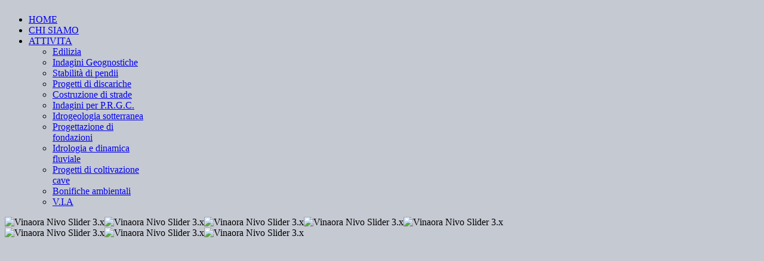

--- FILE ---
content_type: text/html; charset=utf-8
request_url: https://www.geotecnologie.com/
body_size: 5745
content:
<!DOCTYPE html PUBLIC "-//W3C//DTD XHTML 1.0 Transitional//EN" "http://www.w3.org/TR/xhtml1/DTD/xhtml1-transitional.dtd">
<html xmlns="http://www.w3.org/1999/xhtml" xml:lang="it-it" lang="it-it" >
<head>
<base href="https://www.geotecnologie.com/" />
	<meta http-equiv="content-type" content="text/html; charset=utf-8" />
	<meta name="author" content="Super User" />
	<meta name="viewport" content="width=device-width, initial-scale=1.0" />
	<meta name="generator" content="Joomla! - Open Source Content Management" />
	<title>HOME</title>
	<link href="https://www.geotecnologie.com/plugins/system/osolcaptcha/osolCaptcha/captchaStyle.css" rel="stylesheet" type="text/css" />
	<link href="/plugins/system/jcemediabox/css/jcemediabox.css?0e998f3e902ca8fa681e75c0d3d96131" rel="stylesheet" type="text/css" />
	<link href="/plugins/system/jcemediabox/themes/squeeze/css/style.css?4a32653d4cd2b1a2873ab339dd5d4ee3" rel="stylesheet" type="text/css" />
	<link href="/media/jui/css/bootstrap.min.css?b8295d29dab208551b90c4c29bd91017" rel="stylesheet" type="text/css" />
	<link href="/media/jui/css/bootstrap-responsive.min.css?b8295d29dab208551b90c4c29bd91017" rel="stylesheet" type="text/css" />
	<link href="/media/jui/css/bootstrap-extended.css?b8295d29dab208551b90c4c29bd91017" rel="stylesheet" type="text/css" />
	<link href="/templates/system/css/system.css" rel="stylesheet" type="text/css" />
	<link href="/templates/system/css/general.css" rel="stylesheet" type="text/css" />
	<link href="/templates/ol_tiguan/css/media_queries.css" rel="stylesheet" type="text/css" />
	<link href="/templates/ol_tiguan/css/template.css" rel="stylesheet" type="text/css" />
	<link href="/templates/ol_tiguan/css/joomla.css" rel="stylesheet" type="text/css" />
	<link href="/templates/ol_tiguan/css/override.css" rel="stylesheet" type="text/css" />
	<link href="/templates/ol_tiguan/css/modules.css" rel="stylesheet" type="text/css" />
	<link href="/templates/ol_tiguan/css/social.css" rel="stylesheet" type="text/css" />
	<link href="/templates/ol_tiguan/css/typo.css" rel="stylesheet" type="text/css" />
	<link href="/templates/ol_tiguan/css/styles/blue.css" rel="stylesheet" type="text/css" />
	<link href="/templates/ol_tiguan/css/menu.css" rel="stylesheet" type="text/css" />
	<link href="https://www.geotecnologie.com/modules/mod_bt_contentslider/tmpl/css/btcontentslider.css" rel="stylesheet" type="text/css" />
	<link href="/media/mod_vt_nivo_slider/css/nivo-slider.min.css" rel="stylesheet" type="text/css" />
	<link href="/media/mod_vt_nivo_slider/themes/amazing/amazing.css" rel="stylesheet" type="text/css" />
	<style type="text/css">
.mx-base {max-width: 960px;} #mx-leftcol {width: 27%} #mx-rightcol { width: 22%} #mx-maincol {width:73%}#inner_content {width: 100%;} #mx-sideleft {width: 20%}#mx-sideright { width: 20%}
	</style>
	<script type="application/json" class="joomla-script-options new">{"csrf.token":"acfab99b217d90845d4b1ab15f736611","system.paths":{"root":"","base":""}}</script>
	<script src="/media/jui/js/jquery.min.js?b8295d29dab208551b90c4c29bd91017" type="text/javascript"></script>
	<script src="/media/jui/js/jquery-noconflict.js?b8295d29dab208551b90c4c29bd91017" type="text/javascript"></script>
	<script src="/media/jui/js/jquery-migrate.min.js?b8295d29dab208551b90c4c29bd91017" type="text/javascript"></script>
	<script src="/media/system/js/caption.js?b8295d29dab208551b90c4c29bd91017" type="text/javascript"></script>
	<script src="/plugins/system/jcemediabox/js/jcemediabox.js?9f1d7962a45f34be64c0a64eee83948b" type="text/javascript"></script>
	<script src="/media/system/js/mootools-core.js?b8295d29dab208551b90c4c29bd91017" type="text/javascript"></script>
	<script src="/media/system/js/core.js?b8295d29dab208551b90c4c29bd91017" type="text/javascript"></script>
	<script src="/media/system/js/mootools-more.js?b8295d29dab208551b90c4c29bd91017" type="text/javascript"></script>
	<script src="/media/jui/js/bootstrap.min.js?b8295d29dab208551b90c4c29bd91017" type="text/javascript"></script>
	<script src="/plugins/system/sboost/js/menu.js" type="text/javascript"></script>
	<script src="https://www.geotecnologie.com/modules/mod_bt_contentslider/tmpl/js/slides.js" type="text/javascript"></script>
	<script src="https://www.geotecnologie.com/modules/mod_bt_contentslider/tmpl/js/default.js" type="text/javascript"></script>
	<script src="https://www.geotecnologie.com/modules/mod_bt_contentslider/tmpl/js/jquery.easing.1.3.js" type="text/javascript"></script>
	<script src="/media/mod_vt_nivo_slider/js/jquery.nivo.slider.min.js" type="text/javascript"></script>
	<script type="text/javascript">

		   
		   				function reloadCapthcha(instanceNo)
						{
							var captchaSrc = "https://www.geotecnologie.com/index.php?showCaptcha=True&instanceNo="+instanceNo+"&time="+ new Date().getTime();
							//alert(captachaSrc);
							//alert(document.getElementById('captchaCode'+instanceNo));
							document.getElementById('captchaCode'+instanceNo).src = captchaSrc ;
							//alert(document.getElementById('captchaCode'+instanceNo).src);
						} 
						jQuery(window).on('load',  function() {
				new JCaption('img.caption');
			});JCEMediaBox.init({popup:{width:"",height:"",legacy:0,lightbox:0,shadowbox:0,resize:1,icons:0,overlay:1,overlayopacity:0.8,overlaycolor:"#000000",fadespeed:500,scalespeed:500,hideobjects:0,scrolling:"fixed",close:2,labels:{'close':'Close','next':'Next','previous':'Previous','cancel':'Cancel','numbers':'{$current} of {$total}'},cookie_expiry:"",google_viewer:0,pdfjs:0},tooltip:{className:"tooltip",opacity:0.8,speed:150,position:"br",offsets:{x: 16, y: 16}},base:"/",imgpath:"plugins/system/jcemediabox/img",theme:"squeeze",themecustom:"",themepath:"plugins/system/jcemediabox/themes"});
	</script>
<link href="/templates/ol_tiguan/images/favicon.ico" rel="shortcut icon" type="image/x-icon" /><style type="text/css">
body.bg {  background-color: #C5C9D2; background-image: url(/templates/ol_tiguan/images/patterns/no.png );  }
#headershow { </style>
	
<script type="text/javascript" src="/templates/ol_tiguan/js/jqscripts.js"></script>	
<!--[if lte IE 7.0]>
<link href="/templates/ol_tiguan/css/IE7_only.css" rel="stylesheet" type="text/css" />
<![endif]-->
<script type="text/javascript"></script>
</head>
<body class="bg ltr blue clearfix">

<div id="mx-top-header" class="clearfix">
<div class="mx-base">
</div>
</div>
<div id="header" class="clearfix">
<div class="mx-base">
<a id="logo-text" style="width:220px;height:80px" href="/" title="geotecnologie"><img src="/images/geotecnologie_logo.png" style="border:0;" alt="" /></a>
<div id="hormenu" class="clearfix"><ul class="mx-menu level-0"><li class="menu-item active first"><a href="https://www.geotecnologie.com/" class="menu-item active first" ><span class="menu"><span class="menu-title">HOME</span></span></a></li><li class="menu-item"><a href="/index.php/chi-siamo" class="menu-item" ><span class="menu"><span class="menu-title">CHI SIAMO</span></span></a></li><li class="menu-item last parent"><a href="/index.php/attivita" class="menu-item last parent" ><span class="menu"><span class="menu-title">ATTIVITA</span></span></a><div class="submenu"><div class="submenu-wrap"><div class="menu-tl"><div class="menu-tr"><div class="menu-tm"></div></div></div><div class="menu-l"><div class="menu-r"><div class="submenu-inner clearfix" style="width: 200px;"><div class="megacol col1 first" style="width: 200px;"><ul class="mx-menu level-1"><li class="menu-item first"><a href="/index.php/attivita/edilizia" class="menu-item first" ><span class="menu"><span class="menu-title">Edilizia</span></span></a></li><li class="menu-item"><a href="/index.php/attivita/indagini-geognostiche" class="menu-item" ><span class="menu"><span class="menu-title">Indagini Geognostiche</span></span></a></li><li class="menu-item"><a href="/index.php/attivita/stabilita-di-pendii" class="menu-item" ><span class="menu"><span class="menu-title">Stabilità di pendii</span></span></a></li><li class="menu-item"><a href="/index.php/attivita/progetti-di-discariche" class="menu-item" ><span class="menu"><span class="menu-title">Progetti di discariche</span></span></a></li><li class="menu-item"><a href="/index.php/attivita/costruzione-di-strade" class="menu-item" ><span class="menu"><span class="menu-title">Costruzione di strade </span></span></a></li><li class="menu-item"><a href="/index.php/attivita/indagini-per-p-r-g-c" class="menu-item" ><span class="menu"><span class="menu-title">Indagini per P.R.G.C.</span></span></a></li><li class="menu-item"><a href="/index.php/attivita/idrogeologia-sotterranea" class="menu-item" ><span class="menu"><span class="menu-title">Idrogeologia sotterranea</span></span></a></li><li class="menu-item"><a href="/index.php/attivita/progettazione-di-fondazioni" class="menu-item" ><span class="menu"><span class="menu-title">Progettazione di fondazioni</span></span></a></li><li class="menu-item"><a href="/index.php/attivita/idrologia-e-dinamica-fluviale" class="menu-item" ><span class="menu"><span class="menu-title">Idrologia e dinamica fluviale</span></span></a></li><li class="menu-item"><a href="/index.php/attivita/progetti-di-coltivazione-cave" class="menu-item" ><span class="menu"><span class="menu-title">Progetti di coltivazione cave</span></span></a></li><li class="menu-item"><a href="/index.php/attivita/bonifiche-ambientali" class="menu-item" ><span class="menu"><span class="menu-title">Bonifiche ambientali</span></span></a></li><li class="menu-item last"><a href="/index.php/attivita/v-i-a" class="menu-item last" ><span class="menu"><span class="menu-title">V.I.A</span></span></a></li></ul></div></div></div></div><div class="menu-bl"><div class="menu-br"><div class="menu-bm"></div></div></div></div></div></li></ul></div><script type="text/javascript">
//<![CDATA[
window.addEvent('domready',function(){
var	limits = $(document.body); items_v = [], items_h = [];
$$('div.submenu').each(function (el) { if (el.getParent().getParent().hasClass('level-0')) { items_v.push(el); } else { items_h.push(el); } });
new MXMenu(items_v, { direction: 'LTR', bound: limits, fxOptions: { transition: Fx.Transitions.linear, duration: 300}, animation: 'slidefade', mode: 'vertical', offset:{x:0, y: 0} });
new MXMenu(items_h, { direction: 'LTR', bound: limits, fxOptions: { transition: Fx.Transitions.linear, duration: 300}, animation: 'slidefade', mode: 'horizontal', offset: {x: -10, y: 5} });
});
//]]>
</script>	
</div>
</div>

<div id="headershow" class="clearfix">	
<div class="mx-base headershow clearfix">	
</div>
</div>

<div class="mx-base main-bg clearfix">	
<div class="clearfix"></div>
<div id="mx-userpos" class="mx-modCol1 clearfix"><div class="mx-inner clearfix"><div style="width:100%" class="mx-block "><div id="mx-top1" class="mod-block mx-top1  single"><div class="module ">	
<div class="mod-wrapper-flat clearfix">		

<style type="text/css">
#vtnivo102 {
	overflow: visible;
	border-style:solid;
	border-width:0px;
}
#vtnivo102 #vt_nivo_slider102 {
	width:940px; /* Make sure your images are the same size */
	height:374px; /* Make sure your images are the same size */
}
#vtnivo102 .nivo-caption {
	position:absolute;
	background-color:#ffffcc;
	width:auto;
	height:auto;
	z-index:8;
}

#vtnivo102 .nivo-heading,
#vtnivo102 .nivo-heading a{
	font-size:18px !important;
	color:#333333 !important;
	line-height:23px !important;
}
#vtnivo102 .nivo-description{
	font-size:12px !important;
	color:#333333 !important;
	line-height:17px !important;
}
</style>
<!-- BEGIN: Vinaora Nivo Slider >> http://vinaora.com/ -->
<div class="vt_nivo_slider">
	<div id="vtnivo102" class="slider-wrapper theme-amazing theme-amazing102 nivocontrol-bottomright nivo-bullets05 nivo-arrows10 captionposition-topleft captionrounded-all" style="height: 374px; width: 940px;">
		<div class="ribbon"></div>		<div id="vt_nivo_slider102" class="nivoSlider">
			<img src="/images/main-gallery/gallery1.jpg" alt="Vinaora Nivo Slider 3.x"/><img src="/images/main-gallery/gallery2.jpg" alt="Vinaora Nivo Slider 3.x"/><img src="/images/main-gallery/gallery3.jpg" alt="Vinaora Nivo Slider 3.x"/><img src="/images/main-gallery/gallery4.jpg" alt="Vinaora Nivo Slider 3.x"/><img src="/images/main-gallery/gallery5.jpg" alt="Vinaora Nivo Slider 3.x"/><img src="/images/main-gallery/gallery6.jpg" alt="Vinaora Nivo Slider 3.x"/><img src="/images/main-gallery/gallery7.jpg" alt="Vinaora Nivo Slider 3.x"/><img src="/images/main-gallery/gallery8.jpg" alt="Vinaora Nivo Slider 3.x"/>
		</div>
		
	</div>
</div>
<script type="text/javascript">
	jQuery.noConflict();
	jQuery(window).load(function() {
		jQuery('#vt_nivo_slider102').nivoSlider({
			effect: 'fold', // Specify sets like: 'fold,fade,sliceDown'
			slices: 15, // For slice animations
			boxCols: 8, // For box animations
			boxRows: 4, // For box animations
			animSpeed: 500, // Slide transition speed
			pauseTime: 3000, // How long each slide will show
			startSlide: 0, // Set starting Slide (0 index)
			directionNav: false, // Next & Prev navigation
			controlNav: true, // 1,2,3... navigation
			controlNavThumbs: false, // Use thumbnails for Control Nav
			pauseOnHover: true, // Stop animation while hovering
			manualAdvance: false, // Force manual transitions
			prevText: 'Prev', // Prev directionNav text
			nextText: 'Next', // Next directionNav text
			randomStart: true, // Start on a random slide
			beforeChange: function(){}, // Triggers before a slide transition
			afterChange: function(){}, // Triggers after a slide transition
			slideshowEnd: function(){}, // Triggers after all slides have been shown
			lastSlide: function(){}, // Triggers when last slide is shown
			afterLoad: function(){} // Triggers when slider has loaded
		});
	});
</script>
<!-- END: Vinaora Nivo Slider >> http://vinaora.com/ -->
</div>
</div>
<div style="clear:both;"></div>
</div></div></div></div><div class="clearfix">
<div id="mx-leftcol" class="clearfix">
<div id="mx-left" class="clearfix"><div class="mx-inner clearfix">
<div class="blues">
<h3 class="moduletitle"><span>Siamo Quì</span></h3>
<div style="clear:both;"></div>


<div class="custom"  >
	<div><iframe width="217" height="250" frameborder="0" scrolling="no" marginheight="0" marginwidth="0" src="https://maps.google.it/maps?t=h&amp;q=Via+Santa+Cecilia,+1,+13030+Caresanablot+VC&amp;ie=UTF8&amp;hq=&amp;hnear=Via+Santa+Cecilia,+1,+Caresanablot,+Vercelli,+Piemonte&amp;ll=45.355845,8.392159&amp;spn=0.001363,0.00284&amp;z=14&amp;output=embed"></iframe><br /><small><a href="https://maps.google.it/maps?t=h&amp;q=Via+Santa+Cecilia,+1,+13030+Caresanablot+VC&amp;ie=UTF8&amp;hq=&amp;hnear=Via+Santa+Cecilia,+1,+Caresanablot,+Vercelli,+Piemonte&amp;ll=45.355845,8.392159&amp;spn=0.001363,0.00284&amp;z=14&amp;source=embed" style="color:#0000FF;text-align:left">Visualizzazione ingrandita della mappa</a></small>
</div></div>
<div style="clear:both;"></div>
</div>

</div></div></div>
<div id="mx-maincol" class="clearfix">
<div class="clr"></div>
<div id="inner_content" class="clearfix"> <!--Component Area-->
		
<div class="mx-component-area clearfix">
<div class="mx-inner clearfix">
<div id="system-message-container">
	</div>

<div class="mx-component-area-inner clearfix">

<article>

	
	
	<header class="item-page">

		
		<h1></h1>

		
		

		
		

		
	</header>

	



	


















<p>
	Geotecnologie &egrave; uno studio associato di ingegneria e geologia composto da professionisti in campo geologico, ingegneristico, topografico e agronomico che svolgono questa attivit&agrave; professionale dal 1977.</p>










	

		 


</article>
</div>	
</div>
</div>
<div id="mx-info-bottom" class="clearfix"><div class="mx-inner clearfix"><div class="module greens">	
<div class="mod-wrapper clearfix">		
<h3 class="moduletitle"><span>Attività</span></h3>
<div style="clear:both;"></div>
<div class="mod-content clearfix">	
<div id="btcontentslider100" style="display:none;width:auto" class="bt-cs bt-csgreens">
			<div class="slides_container" style="width:auto;">

			<div class="slide" style="width:auto">
					<div class="bt-row bt-row-first"  style="width:33.333333333333%" >
				<div class="bt-inner">
								
										<a class="bt-title" target="_parent"
						title="Indagini Geognostiche"
						href="/index.php/attivita/indagini-geognostiche"> Indagini Geognostiche </a><br />
															<div class="bt-center">
					<a target="_parent"
						class="bt-image-link"
						title="Indagini Geognostiche" href="/index.php/attivita/indagini-geognostiche">
						<img  src="https://www.geotecnologie.com/modules/mod_bt_contentslider/images/180x120-geognostiche_little.jpg" alt="Indagini Geognostiche"  style="width:180px;" title="Indagini Geognostiche" />
					</a>
					</div>
										
										<div class="bt-introtext">
					
  
	Indagini Geognostiche per la Realizzazione di Opere Civili e Stradali
  
	
		
			
			
	...					</div>
					
										<p class="readmore">
						<a target="_parent"
							title="Indagini Geognostiche"
							href="/index.php/attivita/indagini-geognostiche"> Read more						</a>
					</p>
					
				</div>
				<!--end bt-inner -->
			</div>
			<!--end bt-row -->
									<div class="bt-row "  style="width:33.333333333333%" >
				<div class="bt-inner">
								
										<a class="bt-title" target="_parent"
						title="Stabilità di pendii"
						href="/index.php/attivita/stabilita-di-pendii"> Stabilità di pendii </a><br />
															<div class="bt-center">
					<a target="_parent"
						class="bt-image-link"
						title="Stabilità di pendii" href="/index.php/attivita/stabilita-di-pendii">
						<img  src="https://www.geotecnologie.com/modules/mod_bt_contentslider/images/180x120-stabilita1_little.jpg" alt="Stabilità di pendii"  style="width:180px;" title="Stabilità di pendii" />
					</a>
					</div>
										
										<div class="bt-introtext">
					






Lo studio della stabilità di pendii naturali ed artificiali in terra ed in roccia part...					</div>
					
										<p class="readmore">
						<a target="_parent"
							title="Stabilità di pendii"
							href="/index.php/attivita/stabilita-di-pendii"> Read more						</a>
					</p>
					
				</div>
				<!--end bt-inner -->
			</div>
			<!--end bt-row -->
									<div class="bt-row bt-row-last"  style="width:33.333333333333%" >
				<div class="bt-inner">
								
										<a class="bt-title" target="_parent"
						title="Progetti di discariche"
						href="/index.php/attivita/progetti-di-discariche"> Progetti di discariche </a><br />
															<div class="bt-center">
					<a target="_parent"
						class="bt-image-link"
						title="Progetti di discariche" href="/index.php/attivita/progetti-di-discariche">
						<img  src="https://www.geotecnologie.com/modules/mod_bt_contentslider/images/180x120-stratificazionePerCapping_thumb.jpg" alt="Progetti di discariche"  style="width:180px;" title="Progetti di discariche" />
					</a>
					</div>
										
										<div class="bt-introtext">
					






Progettazione di nuove discariche di qualsiasi tipologia con indagini idrogeologiche c...					</div>
					
										<p class="readmore">
						<a target="_parent"
							title="Progetti di discariche"
							href="/index.php/attivita/progetti-di-discariche"> Read more						</a>
					</p>
					
				</div>
				<!--end bt-inner -->
			</div>
			<!--end bt-row -->
									<div style="clear: both;"></div>

		</div>
		<!--end bt-main-item page	-->
				<div class="slide" style="width:auto">
					<div class="bt-row bt-row-first"  style="width:33.333333333333%" >
				<div class="bt-inner">
								
										<a class="bt-title" target="_parent"
						title="Costruzione di strade"
						href="/index.php/attivita/costruzione-di-strade"> Costruzione di strade </a><br />
															<div class="bt-center">
					<a target="_parent"
						class="bt-image-link"
						title="Costruzione di strade" href="/index.php/attivita/costruzione-di-strade">
						<img  src="https://www.geotecnologie.com/modules/mod_bt_contentslider/images/180x120-strade1_thumb.jpg" alt="Costruzione di strade"  style="width:180px;" title="Costruzione di strade" />
					</a>
					</div>
										
										<div class="bt-introtext">
					






Mediante il supporto di specifiche indagini geognostiche sarà possibile fornire il sup...					</div>
					
										<p class="readmore">
						<a target="_parent"
							title="Costruzione di strade"
							href="/index.php/attivita/costruzione-di-strade"> Read more						</a>
					</p>
					
				</div>
				<!--end bt-inner -->
			</div>
			<!--end bt-row -->
									<div class="bt-row "  style="width:33.333333333333%" >
				<div class="bt-inner">
								
										<a class="bt-title" target="_parent"
						title="Indagini per P.R.G.C."
						href="/index.php/attivita/indagini-per-p-r-g-c"> Indagini per P.R.G.C. </a><br />
															<div class="bt-center">
					<a target="_parent"
						class="bt-image-link"
						title="Indagini per P.R.G.C." href="/index.php/attivita/indagini-per-p-r-g-c">
						<img  src="https://www.geotecnologie.com/modules/mod_bt_contentslider/images/180x120-prgc1_thumb.jpg" alt="Indagini per P.R.G.C."  style="width:180px;" title="Indagini per P.R.G.C." />
					</a>
					</div>
										
										<div class="bt-introtext">
					
P.R.G.C. - Indagini Geologiche, Geomorfologiche ed Idrogeologiche






Con la approvazione...					</div>
					
										<p class="readmore">
						<a target="_parent"
							title="Indagini per P.R.G.C."
							href="/index.php/attivita/indagini-per-p-r-g-c"> Read more						</a>
					</p>
					
				</div>
				<!--end bt-inner -->
			</div>
			<!--end bt-row -->
									<div class="bt-row bt-row-last"  style="width:33.333333333333%" >
				<div class="bt-inner">
								
										<a class="bt-title" target="_parent"
						title="Idrogeologia Sotterranea"
						href="/index.php/attivita/idrogeologia-sotterranea"> Idrogeologia Sotterranea </a><br />
															<div class="bt-center">
					<a target="_parent"
						class="bt-image-link"
						title="Idrogeologia Sotterranea" href="/index.php/attivita/idrogeologia-sotterranea">
						<img  src="https://www.geotecnologie.com/modules/mod_bt_contentslider/images/180x120-idrologia_sott2_thumb.jpg" alt="Idrogeologia Sotterranea"  style="width:180px;" title="Idrogeologia Sotterranea" />
					</a>
					</div>
										
										<div class="bt-introtext">
					
Progetti di Pozzi e Captazioni






Studi idrogeologici generali degli acquiferi sotterran...					</div>
					
										<p class="readmore">
						<a target="_parent"
							title="Idrogeologia Sotterranea"
							href="/index.php/attivita/idrogeologia-sotterranea"> Read more						</a>
					</p>
					
				</div>
				<!--end bt-inner -->
			</div>
			<!--end bt-row -->
									<div style="clear: both;"></div>

		</div>
		<!--end bt-main-item page	-->
				<div class="slide" style="width:auto">
					<div class="bt-row bt-row-first"  style="width:33.333333333333%" >
				<div class="bt-inner">
								
										<a class="bt-title" target="_parent"
						title="Progettazione di Fondazioni"
						href="/index.php/attivita/progettazione-di-fondazioni"> Progettazione di Fondazioni </a><br />
															<div class="bt-center">
					<a target="_parent"
						class="bt-image-link"
						title="Progettazione di Fondazioni" href="/index.php/attivita/progettazione-di-fondazioni">
						<img  src="https://www.geotecnologie.com/modules/mod_bt_contentslider/images/180x120-osp7_thumb.jpg" alt="Progettazione di Fondazioni"  style="width:180px;" title="Progettazione di Fondazioni" />
					</a>
					</div>
										
										<div class="bt-introtext">
					&nbsp;<br />







Eseguiamo lo studio, il dimensionamento e la progettazione strutturale d...					</div>
					
										<p class="readmore">
						<a target="_parent"
							title="Progettazione di Fondazioni"
							href="/index.php/attivita/progettazione-di-fondazioni"> Read more						</a>
					</p>
					
				</div>
				<!--end bt-inner -->
			</div>
			<!--end bt-row -->
									<div class="bt-row "  style="width:33.333333333333%" >
				<div class="bt-inner">
								
										<a class="bt-title" target="_parent"
						title="Idrologia e dinamica fluviale"
						href="/index.php/attivita/idrologia-e-dinamica-fluviale"> Idrologia e dinamica fluviale </a><br />
															<div class="bt-center">
					<a target="_parent"
						class="bt-image-link"
						title="Idrologia e dinamica fluviale" href="/index.php/attivita/idrologia-e-dinamica-fluviale">
						<img  src="https://www.geotecnologie.com/modules/mod_bt_contentslider/images/180x120-idrologia1_thumb.jpg" alt="Idrologia e dinamica fluviale"  style="width:180px;" title="Idrologia e dinamica fluviale" />
					</a>
					</div>
										
										<div class="bt-introtext">
					
Idrologia ed Idraulica - Fasce di Esondazione ed Opere di Difesa






Con le recenti mutaz...					</div>
					
										<p class="readmore">
						<a target="_parent"
							title="Idrologia e dinamica fluviale"
							href="/index.php/attivita/idrologia-e-dinamica-fluviale"> Read more						</a>
					</p>
					
				</div>
				<!--end bt-inner -->
			</div>
			<!--end bt-row -->
									<div class="bt-row bt-row-last"  style="width:33.333333333333%" >
				<div class="bt-inner">
								
										<a class="bt-title" target="_parent"
						title="Progetti di coltivazione cave"
						href="/index.php/attivita/progetti-di-coltivazione-cave"> Progetti di coltivazione cave </a><br />
															<div class="bt-center">
					<a target="_parent"
						class="bt-image-link"
						title="Progetti di coltivazione cave" href="/index.php/attivita/progetti-di-coltivazione-cave">
						<img  src="https://www.geotecnologie.com/modules/mod_bt_contentslider/images/180x120-cavacavaglia_thumb.jpg" alt="Progetti di coltivazione cave"  style="width:180px;" title="Progetti di coltivazione cave" />
					</a>
					</div>
										
										<div class="bt-introtext">
					
  
	Progettazione di Cave e Bonifiche Agrarie
  
	
		
			
				
				
			
		
		Con la disp...					</div>
					
										<p class="readmore">
						<a target="_parent"
							title="Progetti di coltivazione cave"
							href="/index.php/attivita/progetti-di-coltivazione-cave"> Read more						</a>
					</p>
					
				</div>
				<!--end bt-inner -->
			</div>
			<!--end bt-row -->
									<div style="clear: both;"></div>

		</div>
		<!--end bt-main-item page	-->
				<div class="slide" style="width:auto">
					<div class="bt-row bt-row-first"  style="width:33.333333333333%" >
				<div class="bt-inner">
								
										<a class="bt-title" target="_parent"
						title="Bonifiche ambientali"
						href="/index.php/attivita/bonifiche-ambientali"> Bonifiche ambientali </a><br />
															<div class="bt-center">
					<a target="_parent"
						class="bt-image-link"
						title="Bonifiche ambientali" href="/index.php/attivita/bonifiche-ambientali">
						<img  src="https://www.geotecnologie.com/modules/mod_bt_contentslider/images/180x120-cavacavaglia_thumb.jpg" alt="Bonifiche ambientali"  style="width:180px;" title="Bonifiche ambientali" />
					</a>
					</div>
										
										<div class="bt-introtext">
					
	Piani di Caratterizzazione di Siti industriali dismessi
	
		
			
				
				
			
		
		Come ...					</div>
					
										<p class="readmore">
						<a target="_parent"
							title="Bonifiche ambientali"
							href="/index.php/attivita/bonifiche-ambientali"> Read more						</a>
					</p>
					
				</div>
				<!--end bt-inner -->
			</div>
			<!--end bt-row -->
									<div class="bt-row "  style="width:33.333333333333%" >
				<div class="bt-inner">
								
										<a class="bt-title" target="_parent"
						title="V.I.A."
						href="/index.php/attivita/v-i-a"> V.I.A. </a><br />
															<div class="bt-center">
					<a target="_parent"
						class="bt-image-link"
						title="V.I.A." href="/index.php/attivita/v-i-a">
						<img  src="https://www.geotecnologie.com/modules/mod_bt_contentslider/images/180x120-VIA-1_thumb.jpg" alt="V.I.A."  style="width:180px;" title="V.I.A." />
					</a>
					</div>
										
										<div class="bt-introtext">
					
Valutazione di Impatto Ambientale (V.I.A.)






La VIA in Italia è stata introdotta a segu...					</div>
					
										<p class="readmore">
						<a target="_parent"
							title="V.I.A."
							href="/index.php/attivita/v-i-a"> Read more						</a>
					</p>
					
				</div>
				<!--end bt-inner -->
			</div>
			<!--end bt-row -->
									<div class="bt-row bt-row-last"  style="width:33.333333333333%" >
				<div class="bt-inner">
								
										<a class="bt-title" target="_parent"
						title="Edilizia"
						href="/index.php/attivita/edilizia"> Edilizia </a><br />
															<div class="bt-center">
					<a target="_parent"
						class="bt-image-link"
						title="Edilizia" href="/index.php/attivita/edilizia">
						<img  src="https://www.geotecnologie.com/modules/mod_bt_contentslider/images/180x120-caresanablot_2000_thumb.jpg" alt="Edilizia"  style="width:180px;" title="Edilizia" />
					</a>
					</div>
										
										<div class="bt-introtext">
					
	Tutte le realizzazioni di Getecnologie a partire dall’anno 2000 sono improntate all’efficienza en...					</div>
					
										<p class="readmore">
						<a target="_parent"
							title="Edilizia"
							href="/index.php/attivita/edilizia"> Read more						</a>
					</p>
					
				</div>
				<!--end bt-inner -->
			</div>
			<!--end bt-row -->
									<div style="clear: both;"></div>

		</div>
		<!--end bt-main-item page	-->
			</div>
</div>
<!--end bt-container -->
<div style="clear: both;"></div>

<script type="text/javascript">	
	if(typeof(btcModuleIds)=='undefined'){var btcModuleIds = new Array();var btcModuleOpts = new Array();}
	btcModuleIds.push(100);
	btcModuleOpts.push({
			slideEasing : 'easeInQuad',
			fadeEasing : 'easeInQuad',
			effect: 'slide,slide',
			preloadImage: 'https://www.geotecnologie.com//modules/mod_bt_contentslider/tmpl/images/loading.gif',
			generatePagination: true,
			play: 5000,						
			hoverPause: true,	
			slideSpeed : 500,
			autoHeight:true,
			fadeSpeed : 500,
			equalHeight:true,
			width: 'auto',
			height: 'auto',
			pause: 100,
			preload: true,
			paginationClass: 'bt_handles',
			generateNextPrev:false,
			prependPagination:true,
	});
</script>
<style>
	#btcontentslider100 .bt_handles{
		top:0px!important;
		right:5px!important;
	}
</style>
<style>
@media screen and (max-width: 480px){
	.bt-cs .bt-row{
	width:100%!important;
	}
}
</style>

</div>
</div>
</div>
<div style="clear:both;"></div>
</div></div></div>
<div class="clr"></div>
</div></div>
</div>

<!--Start Footer-->
<div id="mx-footer" class="clearfix">
<div class="mx-base">
<div id="mx-bft" class="clearfix">
<div class="cp">
Copyright &copy; 2014 Geotecnologie. All Rights Reserved. P. IVA 02085920029					
</div>
<div id="mx-footer-nav" class="clearfix"><div class="mx-inner clearfix"><ul class="nav menu mod-list">
<li class="item-116"><a href="/index.php/member-area" >Member Area</a></li></ul>
</div></div></div>
</div>
</div>
<!--End Footer-->


<script type="text/javascript" src="/templates/ol_tiguan/js/accord.js"></script>	

</body>
</html>